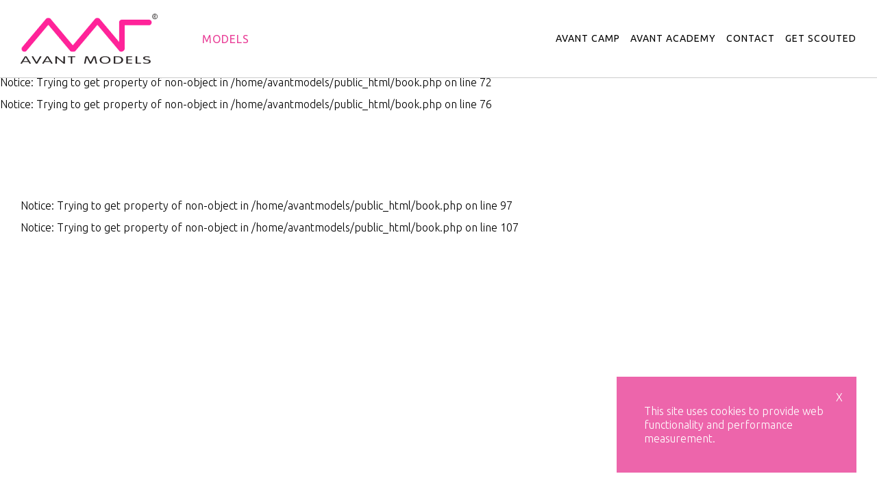

--- FILE ---
content_type: text/html; charset=UTF-8
request_url: https://www.avantmodels.agency/mainboard/76-liza-plotnikova/
body_size: 6418
content:
<!DOCTYPE html>
<html xmlns="http://www.w3.org/1999/xhtml" lang="en-US">
<head>
    <!--[if IE]>
    <meta http-equiv="X-UA-Compatible" content="IE=edge,chrome=1"><![endif]-->
    <meta name="viewport" content="width=device-width,initial-scale=1"/>
    <meta http-equiv="Content-Type" content="text/html; charset=utf-8"/>
    <meta name="language" content="en-US"/>
    <meta name="google" content="notranslate"/>
    <meta name="google-site-verification" content="isVNmfFRqoBeJFUj4dFGwUcp0hArbVD2Gfy-IBprXzo"/>
        <link href="https://www.avantmodels.agency/js/font-awesome-pro/css/fontawesome-all.min.css"
          rel="stylesheet" type="text/css"/>
    <link href="https://www.avantmodels.agency/js/slick/slick.css" rel="stylesheet" type="text/css"/>
    <link href="https://www.avantmodels.agency/js/slick/slick-theme.css" rel="stylesheet"
          type="text/css"/>
    <link href="https://www.avantmodels.agency/css/hamburgers.min.css" rel="stylesheet" type="text/css">
    <link href="https://www.avantmodels.agency/css/mediaslide.css?ver=1.2" rel="stylesheet" type="text/css"/>
    <link href="https://www.avantmodels.agency/css/responsive.css?ver=1.2" rel="stylesheet" type="text/css"/>
    <link href="https://www.avantmodels.agency/css/cookie-validator.css" rel="stylesheet"
          type="text/css"/>
    <link href="https://fonts.googleapis.com/css?family=Ubuntu:300,300i,400,400i,500,500i,700,700i&display=swap"
          rel="stylesheet">
    <link rel="apple-touch-icon" sizes="57x57" href="/favicon/apple-icon-57x57.png"/>
    <link rel="apple-touch-icon" sizes="60x60" href="/favicon/apple-icon-60x60.png"/>
    <link rel="apple-touch-icon" sizes="72x72" href="/favicon/apple-icon-72x72.png"/>
    <link rel="apple-touch-icon" sizes="76x76" href="/favicon/apple-icon-76x76.png"/>
    <link rel="apple-touch-icon" sizes="114x114" href="/favicon/apple-icon-114x114.png">
    <link rel="apple-touch-icon" sizes="120x120" href="/favicon/apple-icon-120x120.png">
    <link rel="apple-touch-icon" sizes="144x144" href="/favicon/apple-icon-144x144.png">
    <link rel="apple-touch-icon" sizes="152x152" href="/favicon/apple-icon-152x152.png">
    <link rel="apple-touch-icon" sizes="180x180" href="/favicon/apple-icon-180x180.png">
    <link rel="icon" type="image/png" sizes="192x192" href="/favicon/android-icon-192x192.png">
    <link rel="icon" type="image/png" sizes="32x32" href="/favicon/favicon-32x32.png">
    <link rel="icon" type="image/png" sizes="96x96" href="/favicon/favicon-96x96.png">
    <link rel="icon" type="image/png" sizes="16x16" href="/favicon/favicon-16x16.png">
    <link rel="manifest" href="/manifest.json">
    <meta name="msapplication-TileColor" content="#ffffff">
    <meta name="msapplication-TileImage" content="/favicon/ms-icon-144x144.png">
    <meta name="theme-color" content="#ffffff">
    <!-- Yandex.Metrika counter https://--> <script type="text/javascript" > (function(m,e,t,r,i,k,a){m[i]=m[i]||function(){(m[i].a=m[i].a||[]).push(arguments)}; m[i].l=1*new Date();k=e.createElement(t),a=e.getElementsByTagName(t)[0],k.async=1,k.src=r,a.parentNode.insertBefore(k,a)}) (window, document, "script", "https://mc.yandex.ru/metrika/tag.js", "ym"); ym(88564600, "init", { clickmap:true, trackLinks:true, accurateTrackBounce:true }); </script> <noscript><div><img src="https://mc.yandex.ru/watch/88564600" style="position:absolute; left:-9999px;" alt="" /></div></noscript> <!-- /Yandex.Metrika counter -->
    <script src="https://www.avantmodels.agency/js/jquery/jquery-1.11.0.min.js"></script>
    <script src="https://maps.googleapis.com/maps/api/js?key=AIzaSyAiDOg2W5hDg-Zi_S0-0juQVShqsQdhsfI&libraries=places"></script>
    <script src="https://www.avantmodels.agency/js/loadjs/loadjs.min.js"></script>
    <script src="https://www.avantmodels.agency/js/cookie-validator/cookie-validator.js"></script>
    <script src="https://www.google.com/recaptcha/api.js?render=6LezWbEUAAAAALo-BoFG-pB5hBemicLNcaxMoc0q"></script>
    <script>
        loadjs([
            "https://www.avantmodels.agency/js/lazyload/jquery.lazyload.min.js",
            "https://www.avantmodels.agency/js/lazyload/lazysizes.min.js",
            "https://www.avantmodels.agency/js/smartresize/smartresize.js",
            "https://www.avantmodels.agency/js/upload/jquery.form.min.js",
            "https://www.avantmodels.agency/js/infinitescroll/jquery.infinitescroll.min.js",
            "https://www.avantmodels.agency/js/masonry/masonry.pkgd.min.js",
            "https://www.avantmodels.agency/js/slick/slick.js"
        ], 'mainScripts');
    </script>
    <br />
<b>Notice</b>:  Undefined offset: 0 in <b>/home/avantmodels/public_html/api/mediaslide.php</b> on line <b>69</b><br />
<br />
<b>Notice</b>:  Trying to get property of non-object in <b>/home/avantmodels/public_html/book.php</b> on line <b>16</b><br />
<br />
<b>Notice</b>:  Trying to get property of non-object in <b>/home/avantmodels/public_html/book.php</b> on line <b>16</b><br />
<br />
<b>Notice</b>:  Trying to get property of non-object in <b>/home/avantmodels/public_html/book.php</b> on line <b>72</b><br />
<br />
<b>Notice</b>:  Trying to get property of non-object in <b>/home/avantmodels/public_html/book.php</b> on line <b>76</b><br />
    <title> | Avant Models</title>
<meta name="robots" content="index, follow, all" />
<meta name="AUTHOR" content="mediaslide.com" />
<meta name="copyright" content="mediaslide.com" />

<!-- for Google -->
<meta name="description" content="" />
<meta name="keywords" content="model agency, barcelona, spain, become a model, modeling school moscow, model agency casting, modeling school avant,
mother agency, model agents, professional model, modeling in eastern europe, scouting models in barcelona" />

<!-- for Facebook -->          
<meta property="og:title" content=" | Avant Models" />
<meta property="og:type" content="article" />
<meta property="og:image" content="" />
<meta property="og:url" content="http://www.avantmodels.agency/mainboard/76-liza-plotnikova/" />
<meta property="og:description" content="" />

<!-- for Twitter -->          
<meta name="twitter:card" content="summary" />
<meta name="twitter:title" content=" | Avant Models" />
<meta name="twitter:description" content="" />
<meta name="twitter:image" content="" />
</head>
<body><div class="menuMobileOpened">
    <div class="menuOpenedLogo">
        <a onclick="loadNavigation(this); return false;" href="https://www.avantmodels.agency/"><img src="https://www.avantmodels.agency/images/logo.png" alt="Avant Models" title="Avant Models" /></a>
    </div>
    <ul class="menuMobileList">
        <li class="menuSelected"><a onclick="loadNavigation(this); return false;" href="https://www.avantmodels.agency/image/">models</a></li>
        <li class=""><a href="https://avantcamp2025.tilda.ws/" target="_blank">avant camp</a></li>
        <li class=""><a href="https://avantschool.ru/" target="_blank">avant academy</a></li>
        <li class=""><a onclick="loadNavigation(this); return false;" href="https://www.avantmodels.agency/contact/">contact</a></li>
        <li class=""><a onclick="loadNavigation(this); return false;" href="https://www.avantmodels.agency/become-a-model/">get scouted</a></li>
    </ul>

</div>
<div class="menuBurger">
    <button onclick="toggleMobileMenu();" class="hamburger hamburger--3dy" type="button">
          <span class="hamburger-box">
            <span class="hamburger-inner"></span>
          </span>
    </button>
</div>
<div class="menu">
    <div class="menuDesktop">
        <div class="menuLogo">
            <h1 class="">
                <a onclick="loadNavigation(this); return false;" href="https://www.avantmodels.agency/"><img src="https://www.avantmodels.agency/images/logo.png" alt="Avant Models" title="Avant Models" /></a>
            </h1>
        </div>
        <div class="menuList">
        <ul id="modelMenu">
            <li style="font-size:16px;" class="menuSelected"><a onclick="loadNavigation(this); return false;" href="https://www.avantmodels.agency/image/">models</a></li>
        </ul>
        <ul>
            <li class=""><a href="https://avantcamp2025.tilda.ws/" target="_blank">avant camp</a></li>
            <li class=""><a href="https://avantschool.ru/" target="_blank">avant academy</a></li>
            <li class=""><a onclick="loadNavigation(this); return false;" href="https://www.avantmodels.agency/contact/">contact</a></li>
            <li class=""><a onclick="loadNavigation(this); return false;" href="https://www.avantmodels.agency/become-a-model/">get scouted</a></li>
        </ul>
        </div>
        <div class="listModelMenu hideListMenu">
            <div class="listModelBoard">
                <ul class="listMenuNav">
                    <li class=""><a href="https://www.avantmodels.agency/image/" onclick="loadNavigation(this); return false;">image</a></li>
                    <li class=""><a href="https://www.avantmodels.agency/development/" onclick="loadNavigation(this); return false;">development</a></li>
                    <li class="listSelected"><a href="https://www.avantmodels.agency/mainboard/" onclick="loadNavigation(this); return false;">main board</a></li>
                    <li class=""><a href="https://www.avantmodels.agency/boys/" onclick="loadNavigation(this); return false;">boys</a></li>
                </ul>
            </div>

            <div class="letterList letterScroll listModelLetter">
                                <div class="letterIndex letterUnavailable"><a href="#" class="letter" id="letter-a" onclick="; return false;">A</a><span></span></div>                <div class="letterIndex letterUnavailable"><a href="#" class="letter" id="letter-b" onclick="; return false;">B</a><span></span></div>                <div class="letterIndex letterUnavailable"><a href="#" class="letter" id="letter-c" onclick="; return false;">C</a><span></span></div>                <div class="letterIndex letterUnavailable"><a href="#" class="letter" id="letter-d" onclick="; return false;">D</a><span></span></div>                <div class="letterIndex letterUnavailable"><a href="#" class="letter" id="letter-e" onclick="; return false;">E</a><span></span></div>                <div class="letterIndex letterUnavailable"><a href="#" class="letter" id="letter-f" onclick="; return false;">F</a><span></span></div>                <div class="letterIndex letterUnavailable"><a href="#" class="letter" id="letter-g" onclick="; return false;">G</a><span></span></div>                <div class="letterIndex letterUnavailable"><a href="#" class="letter" id="letter-h" onclick="; return false;">H</a><span></span></div>                <div class="letterIndex letterUnavailable"><a href="#" class="letter" id="letter-i" onclick="; return false;">I</a><span></span></div>                <div class="letterIndex letterUnavailable"><a href="#" class="letter" id="letter-j" onclick="; return false;">J</a><span></span></div>                <div class="letterIndex letterUnavailable"><a href="#" class="letter" id="letter-k" onclick="; return false;">K</a><span></span></div>                <div class="letterIndex letterUnavailable"><a href="#" class="letter" id="letter-l" onclick="; return false;">L</a><span></span></div>                <div class="letterIndex letterUnavailable"><a href="#" class="letter" id="letter-m" onclick="; return false;">M</a><span></span></div>                <div class="letterIndex letterUnavailable"><a href="#" class="letter" id="letter-n" onclick="; return false;">N</a><span></span></div>                <div class="letterIndex letterUnavailable"><a href="#" class="letter" id="letter-o" onclick="; return false;">O</a><span></span></div>                <div class="letterIndex letterUnavailable"><a href="#" class="letter" id="letter-p" onclick="; return false;">P</a><span></span></div>                <div class="letterIndex letterUnavailable"><a href="#" class="letter" id="letter-q" onclick="; return false;">Q</a><span></span></div>                <div class="letterIndex letterUnavailable"><a href="#" class="letter" id="letter-r" onclick="; return false;">R</a><span></span></div>                <div class="letterIndex letterUnavailable"><a href="#" class="letter" id="letter-s" onclick="; return false;">S</a><span></span></div>                <div class="letterIndex letterUnavailable"><a href="#" class="letter" id="letter-t" onclick="; return false;">T</a><span></span></div>                <div class="letterIndex letterUnavailable"><a href="#" class="letter" id="letter-u" onclick="; return false;">U</a><span></span></div>                <div class="letterIndex letterUnavailable"><a href="#" class="letter" id="letter-v" onclick="; return false;">V</a><span></span></div>                <div class="letterIndex letterUnavailable"><a href="#" class="letter" id="letter-w" onclick="; return false;">W</a><span></span></div>                <div class="letterIndex letterUnavailable"><a href="#" class="letter" id="letter-x" onclick="; return false;">X</a><span></span></div>                <div class="letterIndex letterUnavailable"><a href="#" class="letter" id="letter-y" onclick="; return false;">Y</a><span></span></div>                <div class="letterIndex letterUnavailable"><a href="#" class="letter" id="letter-z" onclick="; return false;">Z</a><span></span></div>            </div>
            <div class="listModelSearch">
                <i class="far fa-search" id="menuSearchIcon"></i>
                <input type="text" name="" id="searchInput" placeholder="SEARCH"/>
            </div>
            <div class="clear"></div>
        </div>
    </div>
</div>

<script>
    loadjs.ready('mainScripts', function(){


        openMobileMenu = function(){
            $('.hamburger').addClass("is-active");
            $(".menuMobileOpened").fadeIn();
            $('#navigation').css('filter', 'blur(6px)');
            $('.menu').css('filter', 'blur(6px)');
            $('#footer').css('filter', 'blur(6px)');
            $('html, body').css("overflow", "hidden");
//            $('.listModelMenu').slideUp();
        };

        closeMobileMenu = function(){
            $('.hamburger').removeClass("is-active");
            $(".menuMobileOpened").fadeOut();
            $('#navigation').css('filter','none');
            $('.menu').css('filter','none');
            $('#footer').css('filter','none');
            $('html, body').css("overflow", "auto");

        };


        toggleMobileMenu = function(){
            if($('.hamburger').hasClass("is-active")) {
                closeMobileMenu();
            }
            else {
                openMobileMenu();
            }

        };


    });
</script>

<div id="navigation" class="fade-delay-1">
    <br />
<b>Notice</b>:  Trying to get property of non-object in <b>/home/avantmodels/public_html/book.php</b> on line <b>97</b><br />
<br />
<b>Notice</b>:  Trying to get property of non-object in <b>/home/avantmodels/public_html/book.php</b> on line <b>107</b><br />
    <div class="bookContainer">
        <div class="bookIntro">
            <div class="bookInfos">
                <div class="backToCategory"><i class="fal fa-chevron-left"></i><a onclick="loadNavigation(this); return false;" href="https://www.avantmodels.agency/mainboard/">back</a></div>
                <div class="bookProfileFullName">
                    <h1><span></span></h1>                </div>
                <div class="bookProfileNav">
                    <div>
                        <ul>
                            <li onclick="openOverview();">overview</li>
                                                    </ul>
                    </div>
                    <div>
                        <ul>
                                                    </ul>
                    </div>
                </div>
                <div class="bookProfileMeasurements">
                    <ul>
                                            </ul>
                </div>
            </div>
            <div class="bookIntroFirstPicture">
                            </div>
        </div>

        <div class="bookElements">
                    </div>
    </div>



    <div class="bookOverview" style="display: none">
        <div class="closeOverview" onclick="closeOverview();"><i class="fal fa-times"></i></div>
        <div class="bookOverviewElements">
            <div class="bookOverviewElementsContainer">
                            </div>
        </div>
    </div>
        <!--    <div class="homeNewsBackTop">-->
    <!--        <i class="fal fa-chevron-circle-up backtop fa-2x"></i>-->
    <!--    </div>-->
</div>

<div id="footer">
    <div class="footerContent">

        <ul class="footerListInfo">
            <li class="footerListTitle">&copy; avant models 2026</li>
            <li>Diagonal 444, ground floor, 08037</li>
            <li>Barcelona, Spain</li>
            <li>2006-2026</li>
        </ul>
        <ul class="footerListSocial">
                        <li class="footerSocial"><a href="https://vk.com/avantmodelsblog/" target="_blank"><i class="fab fa-2x fa-vk"></i></a></li>
                        <li class="footerSocial"><a href="https://twitter.com/AVANTmodelsBlog" target="_blank"><i class="fab fa-2x fa-twitter-square"></i></a></li>
            <li class="footerSocial"><a href="https://www.youtube.com/channel/UCoo6yEjBQE0P0Ryw7dshVmg" target="_blank"><i class="fab fa-2x fa-youtube"></i></a></li>
            <li><a href="https://www.mediaslide.com" target="_blank" title="mediaslide model agency software">mediaslide model agency software</a></li>
        </ul>
    </div>
</div><script>
    loadjs.ready('mainScripts', function(){

        document.title = ' | Avant Models';

        $('.firstBookLazy').lazyload({
            effect: 'fadeIn',
            threshold : 500,
            effectspeed: 1000,
            load: function() {
                if($(window).width() > 750) {
                    setTimeout(function(){
                        $('.bookInfos')
                            //.height($('.bookIntroFirstPicture').height())
                            .css('opacity', '1')
                        ;
                    }, (200));
                }
                else {
                    setTimeout(function(){
                        $('.bookInfos').css('opacity', '1');
                    }, (200));
                }

                setTimeout(function(){
                    $('.bookIntroFirstPicture').css('opacity', '1');
                }, (400));
            }
        });

        resizeBook = function() {
            max_height = $(window).height() - $('.menu').height();

            if($(window).width() > 750) {
                $('.bookPortrait').css("max-height", max_height+"px");
                $('.bookLandscape').css("max-height", max_height+"px");
                $('.bookIntroFirstPicture img').css("max-height", max_height+"px");
            }
        };

        resizeBook();

        resizeInfos = function(){

            if($(window).width() > 750) {
                //$('.bookInfos').height($('.bookIntroFirstPicture').height());
            }
        };

        $(window).resize(function(){
            resizeInfos();
            resizeBook();
        });

        resizeOverlay = function(){
            $('.bookOverviewElement').height($('.bookOverviewElement').width() * 1.3);
        };

        $(window).resize(function(){
            resizeOverlay();
        });

        resizeOverlay();


        $('.bookLazy').lazyload({
            effect: 'fadeIn',
            threshold : 500,
        });

        openOverview = function(){
            $('.bookOverview').fadeIn();
            $(window).trigger('resize');
        };

        closeOverview = function(){
            $('.bookOverview').fadeOut();
        };


        scrollToPicture = function(index){
            $('.bookOverview').fadeOut();

            var padding = 0;

            if($(window).width() > 750) {
                padding = 140;
            }
            else {
                padding = 83;
            }

            $('html, body').animate({
                scrollTop: $('#picture_'+index).offset().top - padding
            }, 400);

        };

        $(document).keyup(function (e) {

            if(e.keyCode == 27) {
                closeOverview();
            }

        });

        document.title = ' | Avant Models';


    });
</script>    <script>
        loadjs.ready('mainScripts', function() {

            // MENU

            setTimeout(function () {
                $(".menuList").css("opacity", "1");
                $("#footer").css("opacity", "1");
            }, 200);

            resizeMenu = function(gender) {
                $(".menuList li").each(function (index) {
                    $(this).height($(this).height());
                });
            };
            resizeMenu();


            $('.homeNewsContainer').css("opacity", "1");
            var index = 0;
            var animateMenuItems = setInterval(function() {
                $(".menuList li").eq(index).css('opacity', '1');
                if(index == 4) {
                    clearInterval(animateMenuItems);
                }
                index++;
            }, 100);

            updateLetterList = function(category) {
                $('.letterList').css('opacity', '0');

                $.ajax({
                    type: 'GET',
                    data:{
                        category: category
                    },
                    url: 'https://www.avantmodels.agency/ajax/update_letter_list.php',
                    success: function (data) {
                        $('.letterList').html(data).css('opacity', '1');
                    },
                    error: function (data) { // if error occured
                        console.log('Error is occuring...');
                        throw new Error("my error message");
                    },
                    dataType: 'html'
                });
            };


            url = document.location.href;
            route = url.split(/^(([^:\/?#]+):)?(\/\/([^\/?#]*))?([^?#]*)(\?([^#]*))?(#(.*))?/);
            regEx_1 = route[5].split("/")[1];
            regEx_2 = route[5].split("/")[2];

            menuSelected = function(reg1, reg2) {

                $('.menuDesktop .menuList li').removeClass('menuSelected');
                $('.menuMobileList li').removeClass('menuSelected');

                $('.listMenuNav li').removeClass('listSelected');
                if(reg1 === "mainboard" || reg1 === "image" || reg1 === "development" || reg1 === "boys") {

                    if(reg1 === "image") {
                        $('.listMenuNav li:nth-child(1)').addClass('listSelected');
                    }
                    if(reg1 === "development") {
                        $('.listMenuNav li:nth-child(2)').addClass('listSelected');
                    }
                    if(reg1 === "mainboard") {
                        $('.listMenuNav li:nth-child(3)').addClass('listSelected');
                    }
                    if(reg1 === "boys") {
                        $('.listMenuNav li:nth-child(4)').addClass('listSelected');
                    }
                    $('.menuDesktop .menuList #modelMenu li:nth-child(1)').addClass('menuSelected');
                    $('.menuMobileList li:nth-child(1)').addClass('menuSelected');
                }
                if(reg1 === "contact") {
                    $('.menuDesktop .menuList li:nth-child(3)').addClass('menuSelected');
                    $('.menuMobileList li:nth-child(4)').addClass('menuSelected');
                }
                if(reg1 === "become") {
                    $('.menuDesktop .menuList li:nth-child(4)').addClass('menuSelected');
                    $('.menuMobileList li:nth-child(5)').addClass('menuSelected');
                }
                if(reg1 === "") {
                }
 
                if((reg1 === "mainboard" || reg1 === "image" || reg1 === "development" || reg1 === "boys") && reg2 == '') {

                    currentCategory = reg1;
                    updateLetterList(currentCategory);
                    $('.listModelMenu').slideDown();
                } else {
                    $('.listModelMenu').slideUp();
                    $('.letterList').css('opacity', '0');
                }
            };

            $('.letterList').css('opacity', '1');

            var arrow = $('.backtop');

            backTop = function(){
                $(window).scroll(
                    function(){
                        var scroll = $(window).scrollTop();
                        if (scroll > 1500){
                            arrow.css('opacity', "1");
                        }
                        else{
                            arrow.css('opacity', '0');
                        }
                    }
                );
                arrow.click(
                    function(){
                        $("html, body").animate({scrollTop: 0}, 'slow');
                        return false;
                    }
                )
            };
            backTop();

            backTopResize = function(){
                if ($(window).width() <= 1024){
                    arrow.hide();
                }
                else
                    arrow.show(500);
            };
            //homeNews


            resizeNavigation = function() {

                menu_height = $('.menu').height();
                footer_height = $('#footer').height();
                height = $(window).height() - footer_height - 2;

                $('#navigation').css('min-height', height + 'px');
            };
            resizeNavigation();

            $(window).resize(function(){
                resizeNavigation();
            });

            var isMobile = $(window).width() <= 750;

            var modelsList = [];


            window.onpopstate = function() {

                url = document.location.href;
                route = url.split(/^(([^:\/?#]+):)?(\/\/([^\/?#]*))?([^?#]*)(\?([^#]*))?(#(.*))?/);
                regEx_1 = route[5].split("/")[1];
                regEx_2 = route[5].split("/")[2];


                $('#navigation').css('opacity', '0');
                menuSelected(regEx_1, regEx_2);
                closeMobileMenu();

                t0 = performance.now();
                // setTimeout(function() {
                $.ajax({
                    type: 'GET',
                    url: url,
                    success: function (data) {
                        $('body').css('overflow', 'auto');
                        $('html').animate({scrollTop:0},'fast');
                        t1 = performance.now();
                        history.pushState(null, null, url);
                        latence = (t1 - t0);

                        var latence_final = 0;
                        if(latence > 500)
                            latence_final = 0;
                        else
                            latence_final = 500 - latence;

                        setTimeout(function(){
                            $('#navigation').html(data).css('opacity', 1);
                            $('.menu').css('opacity', 1);
                            $(window).trigger('resize');
                        }, latence_final);
                    },
                    error: function (data) { // if error occured
                        console.log('Error is occuring...');
                    },
                    dataType: 'html'
                });
                // }, 500);
            };

            loadNavigation = function(event) {
                var t0 = 0;
                var t1 = 0;
                var latence = 0;
                url = $(event).attr('href');
                route = url.split(/^(([^:\/?#]+):)?(\/\/([^\/?#]*))?([^?#]*)(\?([^#]*))?(#(.*))?/);
                regEx_1 = route[5].split("/")[1];
                regEx_2 = route[5].split("/")[2];

                $('#navigation').css('opacity', 0);
                menuSelected(regEx_1, regEx_2);
                closeMobileMenu();
                t0 = performance.now();
                $.ajax({
                    type: 'GET',
                    url: url,
                    success: function (data) {
                        $("#searchInput").val('');
                        $(".hamburger").removeClass("is-active");
                        $(".menuOpened").fadeOut();
                        t1 = performance.now();
                        history.pushState(null, null, url);
                        latence = (t1 - t0);

                        var latence_final = 0;
                        if(latence > 500)
                            latence_final = 0;
                        else
                            latence_final = 500 - latence;
                        setTimeout(function(){
                            $('#navigation').html(data).css('opacity', 1);
                            $('.menu').css('opacity', 1);
                            $(window).trigger('resize');
                        }, latence_final);

                        $('html, body').animate({
                            scrollTop: 0
                        }, "300");

                    },
                    error: function (data) { // if error occured
                        console.log('Error is occuring...');
                        throw new Error("my error message");
                    },
                    dataType: 'html'
                });
            };

            hideSearch = function() {
                $('#mobile-search-close').hide();
                $('#mobile-search-open').show();
            };


            $("#nav > li > a").on("click", function(e){
                if($(this).parent().has('ul').length){
                    e.preventDefault();
                }
                if(!$(this).hasClass("open")) {
                    // hide any open menus and remove all other classes
                    $("#nav li ul").slideUp(350);
                    $("#nav li a").removeClass("open");
                    // open our new menu and add the open class
                    $(this).next("ul").slideDown(350);
                    $(this).addClass("open");
                }
                else if($(this).hasClass("open")) {
                    $(this).removeClass("open");
                    $(this).next("ul").slideUp(350);
                }
                else{
                }
            });



            /* COOKIE VALIDATOR */
            var cookie = new CookieValidator({
                position: "bottom",
                url_more: "https://www.google.com",
                text: "This site uses cookies to provide web functionality and performance measurement."
            });
            cookie.startCookie();

        });
    </script>
    </body>
</html>

--- FILE ---
content_type: text/css
request_url: https://www.avantmodels.agency/css/mediaslide.css?ver=1.2
body_size: 5854
content:
/* RESET CSS */

html, body, div, span, applet, object, iframe,
h1, h2, h3, h4, h5, h6, p, blockquote, pre,
a, abbr, acronym, address, big, cite, code,
del, dfn, em, img, ins, kbd, q, s, samp,
small, strike, strong, sub, sup, tt, var,
b, u, i, center,
dl, dt, dd, ol, ul, li,
fieldset, form, label, legend,
table, caption, tbody, tfoot, thead, tr, th, td,
article, aside, canvas, details, embed,
figure, figcaption, footer, header, hgroup,
menu, nav, output, ruby, section, summary,
time, mark, audio, video {
    margin: 0;
    padding: 0;
    border: 0;
    font-size: 100%;
    font: inherit;
    vertical-align: baseline;
}
/* HTML5 display-role reset for older browsers */
article, aside, details, figcaption, figure,
footer, header, hgroup, menu, nav, section {
    display: block;
}
body {
    line-height: 1;
}
ol, ul {
    list-style: none;
}
blockquote, q {
    quotes: none;
}
blockquote:before, blockquote:after,
q:before, q:after {
    content: '';
    content: none;
}
table {
    border-collapse: collapse;
    border-spacing: 0;
}

/* BASE */

@-moz-keyframes fadein { /* Firefox */
    from {
        opacity:0;
    }
    to {
        opacity:1;
    }
}

@-webkit-keyframes fadein { /* Safari and Chrome */
    from {
        opacity:0;
    }
    to {
        opacity:1;
    }
}

@-o-keyframes fadein { /* Opera */
    from {
        opacity:0;
    }
    to {
        opacity: 1;
    }
}

@keyframes fadein {
    from {
        opacity:0;
    }
    to {
        opacity:1;
    }
}

.fade-delay-1 {
    opacity: 1;
    -moz-animation: fadein 500ms linear; /* Firefox */
    -webkit-animation: fadein 500ms linear; /* Safari and Chrome */
    -o-animation: fadein 500ms linear;/* Opera */
    animation: fadein 500ms linear;
}

body {
    font-family: Ubuntu, sans-serif;
    font-weight:300;
    margin: 0;
}

img {
    border: 0;
}

ul {
    padding-left: 0;
    list-style-type: none;
    margin: 0;
}

a {
    text-decoration: none;
    color: inherit;
}

a:active, a:focus {
    color: inherit;
    outline: none;
}

input, select {
    font-family: inherit;
    font-size: inherit;
    padding: 0;
    width: 100%;
    outline: none;
}

::-webkit-input-placeholder { /* Chrome/Opera/Safari */
    color: inherit;
}
::-moz-placeholder { /* Firefox 19+ */
    color: inherit;
}
:-ms-input-placeholder { /* IE 10+ */
    color: inherit;
}
:-moz-placeholder { /* Firefox 18- */
    color: inherit;
}

#navigation {
    max-width: 1500px;
    margin: 0 auto;
    -webkit-transition: all .5s;
    -moz-transition: all .5s;
    -ms-transition: all .5s;
    -o-transition: all .5s;
    transition: opacity .5s;
    padding: 116px 30px 0 30px;
    box-sizing: border-box;
    overflow: hidden;
}

.hidden-opacity {
    /*visibility: hidden;*/
    /*pointer-events: none;*/
    /*opacity: 0;*/
}

.clear {
    clear: both;
}

.left {
    float: left;
}

.right {
    float: right;
}

/* SLICK */

.slick-slider {
    margin-bottom: 0;
}

.slick-prev, .slick-next {
    top: 48%;
    top: -webkit-calc(50% - 15px);
    top: -moz-calc(50% - 15px);
    top: calc(50% - 15px);
}

.slick-prev, .slick-prev:hover, .slick-prev:focus{
    background: url("data:image/svg+xml;charset=utf-8,%3Csvg%20xmlns%3D'http%3A%2F%2Fwww.w3.org%2F2000%2Fsvg'%20viewBox%3D'0%200%2027%2044'%3E%3Cpath%20d%3D'M0%2C22L22%2C0l2.1%2C2.1L4.2%2C22l19.9%2C19.9L22%2C44L0%2C22L0%2C22L0%2C22z'%20fill%3D'%23333333'%2F%3E%3C%2Fsvg%3E") 0;
    width: 27px;
    height: 44px;
    -ms-filter:"progid:DXImageTransform.Microsoft.Alpha(Opacity=100)";
    filter: alpha(opacity=100);
    -moz-opacity:1;
    -khtml-opacity: 1;
    opacity: 1;
    left: -50px;
    z-index: 999;
}

.slick-prev:before {
    content: ""
}

.slick-next, .slick-next:hover, .slick-next:focus{
    background: url("data:image/svg+xml;charset=utf-8,%3Csvg%20xmlns%3D'http%3A%2F%2Fwww.w3.org%2F2000%2Fsvg'%20viewBox%3D'0%200%2027%2044'%3E%3Cpath%20d%3D'M27%2C22L27%2C22L5%2C44l-2.1-2.1L22.8%2C22L2.9%2C2.1L5%2C0L27%2C22L27%2C22z'%20fill%3D'%23333333'%2F%3E%3C%2Fsvg%3E") 0;
    width: 27px;
    height: 44px;
    -ms-filter:"progid:DXImageTransform.Microsoft.Alpha(Opacity=100)";
    filter: alpha(opacity=100);
    -moz-opacity:1;
    -khtml-opacity: 1;
    opacity: 1;
    right: -50px;
    z-index: 999;
}

.slick-next:before {
    content: ""
}



/* MENU */

.menu {
    /* Correction pour le bug d'overlap lors d'un scroll rapide et que le menu est en position fixed */
    /*overflow-x: hidden;*/
    /*overflow-y:auto;*/
    /*-webkit-transform: translate3d(0,0,0);*/
    /*-webkit-overflow-scrolling: touch;*/
}

.menuSelected {
    /*font-weight: bold;*/
}


/* MENU MOBILE */

.menuMobile {
    display: none;
}

#mobile-logo {
    width: 163px;
    margin: 0 auto;
}

#mobile-menu {
    position: fixed;
    top: 0;
    left: 0;
    right: 0;
    background-color: #f2f2f2;
    z-index: 1;
    text-align: center;

    /* Correction pour le bug d'overlap lors d'un scroll rapide et que le menu est en position fixed */
    /*overflow-x: hidden;*/
    /*overflow-y:auto;*/
    /*-webkit-transform: translate3d(0,0,0);*/
    /*-webkit-overflow-scrolling: touch;*/
}

#mobile-menu-content{
    display: none;
    position: fixed;
    top: 76px;
    bottom: 0;
    left: 0;
    width: 100%;
    z-index: 10000;
    overflow: auto;
    background-color: white;
}
#mobile-search {
    position: absolute;
    top: 2px; right: 15px;
}
#mobile-search-close {
    display: none;
}

#nav {
    margin-top: 20px;
}

#nav > li > a {
    display: block;
    padding: 10px 18px;
}

#nav li ul {
    display: none;
    padding: 0 17px;
}

#nav li ul li {
    padding: 5px;
}


/* SEARCH */

#searchBar {
    display: none;
    margin-top: 74px;
}

#searchBar .searchBarInput {
    max-width: 300px;
    margin: 0 auto 30px;
    position: relative;
}

#searchBar .searchBarInput::placeholder, #searchBar .searchBarInput::-webkit-input-placeholder, #searchBar .searchBarInput::-moz-placeholder, #searchBar .searchBarInput:-ms-input-placeholder, #searchBar .searchBarInput::-moz-placeholder {
    color: #7e7e7e;
}

.searchModels{
    width: 100%;
    border-top: 0;
    border-left: 0;
    border-right: 0;
    text-align: center;
    line-height: 32px;
    outline: none;
}

/* FOOTER */

#footer {
    text-align: center;
    font-size: 12px;
    font-weight: 100;
    opacity: 0;
    transition: opacity 0.5s;
}

/* css mogo */

.menu{
    position: fixed;
    top: 0;
    left: 0;
    right: 0;
    z-index: 10;
    background: white;
    border-bottom: 1px solid #ccc;
}

.menu hr{
    margin-top: 30px;
    margin-bottom: 0;
    border-bottom: 0;
}

.menuDesktop{
    max-width: 1500px;
    margin: 0 auto;
    padding: 20px 30px;
    box-sizing: border-box;
    font-size: 0;
    display: flex;
    align-items: center;
    flex-wrap: wrap;
}
.menuLogo{
    display: inline-block;
    width: 250px;
    vertical-align: middle;
}
.menuLogo img{
    width: 200px;
}

.menuOpenedLogo {
    position: absolute;
    top:15px;
    left:15px;
}
.menuOpenedLogo img {
    width: 100px;
}

.menuList{
    display: flex;
    justify-content: space-between;
    width: calc(100% - 250px);
    vertical-align: middle;
    text-align: right;
    transition: opacity 0.5s;
}

.menuMobileList {
    font-size: 21px;
    letter-spacing: 2px;
    text-align: center;
    text-transform: uppercase;
    transition: color 0.3s, opacity 0.8s;
    position: absolute;
    left: 0;
    right: 0;
    top:50%;
    transform: translateY(-50%);
    font-weight: 400;
}

.menuMobileList li {
    padding: 20px;
}

.menuList li{
    font-weight: 400;
    margin-left: 15px;
    padding: 5px 0;
    display: inline-block;
    font-size: 14px;
    letter-spacing: 1px;
    box-sizing: border-box;
    text-transform: uppercase;
    cursor: pointer;
    transition: color 0.3s, opacity 0.8s;
    opacity: 0;
}

.menuList li:hover{
    color: #E93F97;
}

.menuSelected {
    color: #E93F97;
}
.listSelected{
    color: #E93F97;
}

/*.menuFloatLeft{*/
/*    float: left;*/
/*}*/
/*.menuFloatRight{*/
/*    float: right;*/
/*}*/
/*.menuClear{*/
/*    clear: both;*/
/*}*/

/*homepage*/

.homeNewsContainer{
    opacity: 0;
    transition: opacity 0.3s;
    padding: 30px 0 100px 0;
    margin: 0 -15px;
}

.newsHomeLandscape {
    width: 66.6666% !important;
}

.homeNewsElement{
    width: 33.33333%;
    box-sizing: border-box;
    padding: 0 15px 30px 15px;

}

.homeNewsElementEffect {
    transform: translateY(50%);
    transition: transform 0.7s ease, opacity 0.3s;
    opacity: 0;
}

.homeNewsPictureContainer {
    position: relative;
    overflow: hidden;
}

.homeNewsOverlayBackground {
    top:0;
    bottom:0;
    left:0;
    right: 0;
    position: absolute;
}

.homeNewsOverlay {
    background-color:  rgba(0,0,0, 0.5);
    font-size: 16px;
    top:0;
    bottom:0;
    left:0;
    right: 0;
    position: absolute;
    text-align: center;
    opacity: 0;
    transition: opacity 0.3s;
}

.homeNewsPictureContainer:hover .homeNewsOverlay {
    opacity: 1;
}

.homeNewsPictureContainer:hover .homeNewsPicture {
    transform: scale(1.1);
}

.homeNewsOverlayInfos {
    position: absolute;
    left:0;
    right:0;
    top:50%;
    transform: translateY(-50%);
    padding: 30px;
}

.homeNewsOverlayTitle {
    letter-spacing: 1px;
    font-size: 14px;
    line-height: 18px;
    color: #FFF;
}

.homeNewsOverlayModel {
    text-transform: uppercase;
    color: #E93F97;
    font-size: 21px;
    letter-spacing: 1px;
    padding-bottom: 5px;
    font-weight: 500;
}

.homeNewsPicture{
    width: 100%;
    transition: transform 0.3s;
}

.homeNewsModel {
    text-transform: uppercase;
    color: #E93F97;
    font-size: 21px;
    letter-spacing: 1px;
    padding-bottom: 5px;
    font-weight: 500;
}
.homeNewsElementInfos{
    padding-top: 10px;
}

.homeNewsModel p{
    width: max-content;
    text-align: left;
}

.homeNewsTitle{
    text-align: left;
    letter-spacing: 1px;
    font-size: 14px;
    line-height: 18px;
    color: black;
}
.homeNewsBackTop{
    position: fixed;
    right: 10px;
    bottom: 10px;
}
.backtop{
    color: #E93F97;
    opacity: 0;
    transition: opacity 0.5s;
    cursor: pointer;
    border-radius: 50%;
}
/*.backtop:hover{*/
/*    color: rgb(214, 79,149);*/
/*    background: white;*/

/*}*/


/*news_detail*/

.newsModelList {
    text-transform: uppercase;
    color: #E93F97;
    font-size: 24px;
    letter-spacing: 1px;
    padding-bottom: 10px;
    font-weight: 500;
}

.newsContainer{
    margin: 30px 0;
}

.newsDetailContent {
    padding-top: 30px;
    font-size: 18px;
    line-height: 22px;
}

.newsDetailContent iframe {
    max-width: 1200px;
    margin: 0 auto;
    display: block;
    width: 100%;
}


.newsTitle{
    font-size: 21px;
    font-weight: 300;
    letter-spacing: 1px;
}
.newsDate{
    font-size: 19px;
    font-weight: lighter;
    color: #E93F97;
    text-align: center;
    padding-top: 30px;
}
.newsSectionPicture{
    font-size: 0;
    padding-top: 30px;
    margin: 0 -15px;
}
.newsModelNames{
    text-align: left;
    font-size: 0;
}
.newsModelName{
    padding-left: 10px;
    box-sizing: border-box;
    width: 50%;
    font-size: 21px;
    letter-spacing: 2px;
    color: #E93F97;
    text-transform: uppercase;
    display: inline-block;
}
.bewsModelName a{

}
.landscapeNew{
    width: 100%;
    padding: 0 15px 30px 15px;
    box-sizing: border-box;
}

.portraitNew{
    max-width: 50%;
    display: inline-block;
    padding: 0 15px 30px 15px;
    box-sizing: border-box;
    vertical-align: top;
}

/*list*/

.searchNoResult {
    font-size: 24px;
    text-align: center;
    padding-top: 100px;
    font-weight: 300;
    color: #000;
    letter-spacing: 1px;
}

.listModelElements{
    font-size: 0;
    padding-top: 102px;
    padding-bottom: 80px;
    margin: 0 -15px;
}

.listModelMenu{
    font-size: 16px;
    text-transform: uppercase;
    padding-top: 30px;
    width: 100%;
}

.listModelBoard{

}

.letterList {
    float: left;
    transition: opacity 0.3s;
    opacity: 0;
}

.listModelBoard li{
    padding-bottom: 5px;
    display: inline;
    padding-right: 15px;
}


.listModelSearch{
    float: right;
    padding-top: 7px;
    position: relative;
}

#searchInput{
    width: 100px;
    border: none;
    border-bottom: 1px solid black;
    font-size: 13px;
    font-weight: 300;
    padding: 3px 20px 3px 0;
}

.clear{
    clear: both;
}

#menuSearchIcon {
    font-size: 13px;
    position: absolute;
    right: 0;
    bottom: 4px;
}

.hideListMenu {
    display: none;
}

.listModelElement{
    display: inline-block;
    width: 16.6666%;
    text-transform: uppercase;
    color: #E93F97;
    box-sizing: border-box;
    position: relative;
    padding: 0 15px 30px 15px;

}
.listModelElement img{
    width: 100%;
    display: block;
    transition: transform 0.3s;
}
.listModelElementOverlay {
    position: absolute;
    top:0;
    bottom: 0;
    left:0;
    right: 0;
    background: rgba(233,63,151,0.1);
    z-index: 2;
    opacity: 0;
    transition: opacity 0.3s;
}

.listModelElement:hover .listModelElementOverlay {
    opacity: 1;
}

.listModelElement:hover  img {
    transform: scale(1.1);
}

.listLinkBook{
    font-size: 0;
}
.listModelName{
    padding-top: 15px;
    font-size: 16px;
    font-weight: 400;
}

.listModelLetter{
    padding-top: 15px;
    font-size: 13px;
    line-height: 15px;
}
.letterIndex{
    display: inline;
    padding-right: 5px;
}

.letterAvailable{
    color: black;
}
.letterUnavailable{
    pointer-events: none;
    color: #CCC;
}

.letterActive {
    color: #E93F97;
    font-weight: 500;
}



/*become*/

#applicationForm{
    padding: 30px 0 100px 0;
}
.becomeTitle{
    font-size: 21px;
    font-weight: bold;
    text-align: center;
    text-transform: uppercase;
    letter-spacing: 2px;
    padding-bottom: 10px;
}

.becomeEntrance{
    text-align: center;
    letter-spacing: 1px;
    line-height: 26px;
}

.becomeFormContainer{
    max-width: 900px;
    margin: 0 auto;
}
.becomeInfoContainer{
    margin-bottom: 50px ;
    margin-top: 35px;
    font-size: 0;
}
.becomeInfoContainer label{
    text-transform: uppercase;
    text-align: left;
    font-weight: bold;
    width: 20%;
    display: inline-block;
    font-size: 16px;
    vertical-align: middle;
}
.becomeFormInfo input, .becomeFormInfo select{
    width: 80%;
    display: inline-block;
    border: none;
    border-bottom: 1px solid lightgray;
    height: 20px;
    padding-bottom: 10px;
    color: #E93F97;
    font-size: 14px;
    vertical-align: middle;
}

.becomeFormInfo{
    margin: 0 auto;
    width: 100%;
    position: relative;
    padding: 15px 0;
}

input[type="date"]::-webkit-inner-spin-button,::-webkit-calendar-picker-indicator{
    opacity: 0;
    -webkit-appearance: none;
    cursor: pointer;
}

.becomeFormInfo select{
    background: none;
    -webkit-appearance: none;
    -moz-appearance: none;
    appearance: none;
    border-radius: 0px;
    overflow: hidden;
    text-overflow: ellipsis;
    height: auto;
    margin: 0;
    border-radius: 0;
    cursor: pointer;
}

.becomeFormSelect::after {
    /* Le pointeur du select */
    content: '';
    position: absolute;
    top: 50%;
    margin-top: -3px;
    right: .75em;
    display: block;
    width: 0; height: 0;
    border-color: transparent;
    border-top-color: #444;
    border-width: 6px;
    border-style: solid;
    pointer-events: none;
}

.becomePictures{
    font-size: 0;
    margin: 30px -7px;
}
.becomePicture{
    display: inline-block;
    width: 33.3333%;
    padding: 0 7px;
    box-sizing: border-box;
    cursor: pointer;
    overflow: hidden;
}
.picContainer{
    height: 400px;
    border: 1px solid #E93F97;
    position: relative;
    overflow: hidden;
}
.becomePicture img{
    display: block;
    opacity: 0;
    width: 100%;
}
.becomePicture span{
    font-size: 18px;
    text-transform: uppercase;
    color: grey;
    position: absolute;
    top: 80%;
    left: 0;
    right: 0;
    text-align: center;
}
.becomePictureOverlay{
    position: absolute;
    background: rgba(233,63,151,0.1);
    top: 0;
    left: 0;
    bottom: 0;
    right: 0;
    opacity: 0;
    transition: opacity 0.5s;
}
.becomePicture:hover .becomePictureOverlay {
    opacity: 1;
}
.becomePictureOverlay input{
    opacity: 0;
    top: 0;
    left: 0;
    bottom: 0;
    right: 0;
    position: absolute;
    cursor: pointer;
}
.becomePictureOverlay i{
    font-size: 30px;
    color: #E93F97;
    top: 50%;
    left: 50%;
    position: relative;
    transform: translate(-50%, -50%);
}

.becomeFormPrivacy{
    text-align: center;
}

.becomeFormSubmit{
    padding: 30px 0;
    text-align: center;
}

input[type="submit"]{
    background: #E93F97;
    color: white;
    width: 150px;
    border: none;
    text-transform: uppercase;
    padding: 10px;
    cursor: pointer;
    transition: background-color 0.5s, color 0.5s;
    font-size: 18px;
    box-sizing: border-box;
    border: 1px solid #E93F97;
    font-weight: bold;
}

input[type="submit"]:hover{
    color: #E93F97;
    background: white;
}

#output{
    text-align: center;
}

/*contact*/



.contactSectionContainer{
    padding: 30px 0 100px 0;
    font-size: 0;
}


.contactElements{
    display: inline-block;
    width: 50%;
}
.contactElement{
    width: 50%;
    display: inline-block;
    font-size: 16px;
    box-sizing: border-box;
    vertical-align: top;
    padding-right: 20px;
}
.contactElementTitle li{
    border-bottom: 1px solid #E93F97;
    padding-bottom: 5px;
    width: fit-content;
    margin-bottom: 5px;
    cursor: pointer;
    text-transform: uppercase;
}
.seprator{
    width:100%;
    max-width: 280px;
    height: 2px;
    background: #E93F97;
    margin-bottom:50px;
}
.contactMapContainer {
    width: 50%;
    display: inline-block;
    vertical-align: top;
    height: 400px;
}


.contactListInfo li, .contactListSocial li{
    line-height: 16px;
}

.contactSocial{
    display: inline-block;
    color: #E93F97;
    padding-right: 5px;
    font-size: 16px;
}

.contactContent {
    padding: 30px;
}
.contactListTitle{
    font-size: 16px;
    font-weight: bold;
    text-transform: uppercase;
}

.contactSocialLinkTitle{
    text-transform: uppercase;
    border-bottom: 1px solid #E93F97;
    padding-bottom: 5px;
    margin-bottom: 10px;
    width: fit-content;
    font-weight: bold;
    padding-top: 40px;
}
.contactSocialLink li a{
    color: #E93F97;
}
.contactSocialLink li{
    padding-bottom: 10px;
}

.contactElementPart {
    padding-bottom: 40px;
}


.contactElementPart h2{
    text-transform: uppercase;
    border-bottom: 1px solid #E93F97;
    padding-bottom: 5px;
    margin-bottom: 20px;
    width: fit-content;
    font-weight: bold;
}
.contactElementName{
    color: #E93F97;
}

.contactElementPart a{
    transition: color 0.3s;
}

.contactElementPart a:hover {
    color: #E93F97;
}

.contactElementPart li {
    padding-bottom: 10px;
}
.contactElementPart ul {
    padding-bottom: 10px;
}



/*book*/

.bookContainer {
    padding: 30px 0 100px 0;
    font-size: 0;
    margin: 0 auto;
}

.bookVideoContainer {
    padding: 30px 0 100px 0;
    font-size: 0;
}

.bookInfos {
    width: 50%;
    display: inline-block;
    vertical-align: top;
    opacity: 0;
    transition: opacity 0.3s;
    position: relative;

}

@media screen and (min-width: 751px) {
    .bookIntro {
        display: table;
        min-width: 100%;
        margin-left: -15px;
        margin-right: -15px;
        min-height: 460px;
    }
    .bookInfos {
        display: table-cell !important;
        padding-left: 15px;
        padding-right: 15px;
        height: 100%;

    }
    .bookIntroFirstPicture {
        display: table-cell !important;
        padding-left: 15px;
        padding-right: 15px;
        height: 100%;
    }

}

.bookVideosInfos {
    width: 400px;
    display: inline-block;
    vertical-align: top;
}

.bookVideos {
    width: calc(100% - 400px);
    display: inline-block;
    vertical-align: top;
}

.bookVideos iframe {
    width: 100%;
    margin-bottom: 30px;
}

.bookIntro {
    margin-bottom: 30px;
}

.bookIntroFirstPicture {
    width: 50%;
    display: inline-block;
    vertical-align: top;
    opacity: 0;
    transition: opacity 0.3s;
    box-sizing: border-box;
    padding-left: 15px;
    text-align: right;
}

.bookIntroFirstPicture img {
    max-width: 100%;
}

.bookElement {
    vertical-align: top;
}

.bookElements{
    margin: 0 -15px;
    text-align: center;
}

.bookLandscape {
    padding: 0 15px 30px 15px;
    max-width: 100%;
    box-sizing: border-box;
}

.bookPortrait{
    padding: 0 15px 30px 15px;
    max-width: 50%;
    box-sizing: border-box;
}


.bookProfileFullName{
    font-size: 55px;
    line-height: 46px;
    font-weight: 400;
    text-transform: uppercase;
}

.bookProfileFullName h1 span:nth-child(1) {
    font-style: italic;
    font-weight: 700;
}

.bookProfileFullName span {
    display: block;
}

.bookProfileNav {
    font-size: 21px;
    line-height: 37px;
    text-transform: uppercase;
    position: absolute;
    left: 15px;
    top: 50%;
    transform:translateY(-50%);
}

.bookVideoProfileNav {
    font-size: 21px;
    line-height: 37px;
    text-transform: uppercase;
    margin-top: 100px;

}

.bookProfileNav div, .bookVideoProfileNav div {
    margin: 15px 0;
}


.bookProfileNav li, .bookVideoProfileNav li {
    transition: color 0.3s;
    cursor: pointer;
}

.bookProfileNav li:hover, .bookVideoProfileNav li:hover {
    color: #E93F97;
}

.bookProfileMeasurements {
    font-size: 15px;
    text-transform: uppercase;
    position: absolute;
    bottom: 0;
    left: 15px;
    display: block;
    line-height: 21px;

}


.bookProfileMeasurements span {
    display: inline-block;
    vertical-align: middle;
}

.bookProfileMeasureLabel {
    font-style: italic;
    color: #aaaaaa;
    width: 120px;
}

.backToCategory{
    font-size: 16px;
    text-transform: uppercase;
    margin-bottom: 50px;
    transition: color 0.3s;

}

.backToCategory i {
    margin-right: 10px;
}

.backToCategory:hover {
    color: #E93F97;
}

#overview{
    transition: color 500ms;
}

#overview:hover{
    color: #E93F97;

}

.firstBookPicture{
    width: 50%;
    display: inline-block;
    height: 100%;

}
.firstBookPicture img{
    box-sizing: border-box;
    width: 100%;
    height: 100%;
}


.bookProfileMeasurements{

}

.bookOverview {
    position: fixed;
    top:0;
    bottom:0;
    left:0;
    right: 0;
    background-color: rgba(255,255,255,0.9);
    z-index: 1000000000000;
    padding: 50px;
    font-size: 0;
}


.bookOverviewElement{
    width: 17%;
    width: calc(20% - 30px);
    display: inline-block;
    vertical-align: top;
    margin: 0 15px 30px 15px;
    box-sizing: border-box;
    overflow: hidden;
}

.bookOverviewElements {
    height: 90vh;
    height: calc(100vh - 100px);
    overflow-y: auto;
    overflow-x: hidden;
    position: relative;
}

.bookOverviewElementsContainer {
    margin: 0 -15px;
}

.closeOverview {
    font-size: 27px;
    background-color: white;
    position: absolute;
    top: 50px;
    left: 50px;
    width: 50px;
    height: 50px;
    text-align: center;
    line-height: 50px;
    z-index: 1;
    cursor: pointer;
    transition: color 0.3s;
}

.closeOverview:hover i {
    color: #E93F97;
}

.bookOverviewElements img {
    cursor: pointer;
}

.overviewPortrait {
    width: 100%;
}

.overviewLandscape {
    height: 100%;
    position: relative;
    left: 50%;
    transform: translateX(-50%);
}

/*footer*/

#footer{
    text-align: center;
    text-transform: uppercase;
    font-size: 10px;
    border-top: 1px solid #ccc;
}

.footerListInfo li, .footerListSocial li{
    line-height: 16px;
}

.footerSocial{
    display: inline-block;
    color: #E93F97;
    padding: 5px;
    font-size: 12px;
    padding-top: 25px;
}

.footerContent{
    padding: 30px;
    max-width: 1500px;
    box-sizing: border-box;
    margin: 0 auto;
}

.footerListTitle{
    font-size: 12px;
    font-weight: bold;
}

/*captcha*/

.grecaptcha-badge {
    display: none !important;
}



/* MOBILE ELEMENTS */

.menuMobileOpened {
    display: none;
    position: fixed;
    top:0;
    bottom:0;
    left:0;
    right: 0;
    background-color: rgba(255,255,255,0.9);
    z-index: 100;
}


.menuBurger {
    position: fixed;
    top:20px;
    right: 15px;
    z-index: 1000;
    display: none;
    outline: none;
}

.menuBurger button {
    outline: none;
}

.hamburger.is-active .hamburger-inner:after, .hamburger.is-active .hamburger-inner:before {
    background-color: #E93F97 !important;
}

.hamburger {
    padding: 0;
}

--- FILE ---
content_type: text/css
request_url: https://www.avantmodels.agency/css/responsive.css?ver=1.2
body_size: 916
content:
@media screen and (max-width: 1440px) {
    .listModelElement {
        width: 20%;
    }

    .bookOverviewElement {
        width: calc(25% - 30px);
    }

}

@media screen and (max-width: 1200px) {
    .listModelElement {
        width: 25%;
    }

}

@media screen and (max-width: 950px) {

    .bookOverviewElement {
        width: calc(33.3333% - 30px);
    }
    .menuLogo{
        width: 180px;
    }
    .menuLogo img{
        width: 180px;
    }
    .menuList{
        width: calc(100% - 180px);
    }
    .menuList li{
        font-size: 13px;
    }
}


@media screen and (max-width: 750px) {
    .bookInfos {
        min-height: 0px;
    }
    #applicationForm {
        padding: 30px 0 30px 0;
    }

    .becomeInfoContainer label{
        width: 100%;
        margin-bottom: 10px;
    }
    .becomeFormInfo input, .becomeFormInfo select{
        width: 100%;
    }

    .becomeInfoContainer {
        margin-bottom: 30px;
        margin-top: 15px;
    }

    .becomeEntrance {

        line-height: 22px;
        font-size: 14px;
    }

    .contactSectionContainer {
        padding: 30px 0 15px 0;
    }
    .contactElements {
        width: 100%;
    }

    .bookVideoContainer {
        padding: 15px 0 0px 0;
    }

    .contactMapContainer {
        width: 100%;
    }

    .bookVideosInfos {
        width: 100%;
    }

    .bookOverviewElement {
        width: calc(33.3333% - 14px);
        margin: 0 7px 14px 7px;
    }

    .bookOverviewElementsContainer {
        margin: 0 -7px;
    }

    .bookOverview {
        padding: 60px 15px;
    }

    .closeOverview {
        font-size: 30px;
        background-color: transparent;
        top: 0px;
        left: 0px;
        width: 60px;
        height: 60px;
        line-height: 60px;
    }

    .bookIntroFirstPicture {
        width: 100%;
        padding-left: 0;
    }


    .bookElements {
        margin:0;
    }

    .bookPortrait {
        padding: 0 0 15px 0;
        width: 100%;
        max-width: none;
    }

    .bookLandscape {
        padding: 0 0 15px 0;
        width: 100%;
        max-width: none;
    }


    .bookProfileNav div, .bookVideoProfileNav div {
        margin: 0;
        text-align: center;
    }

    .backToCategory {
        font-size: 14px;
        margin-bottom: 15px;
    }

    .bookProfileNav li, .bookVideoProfileNav li {
        display: inline;
        text-align: center;
        padding: 0 5px;
    }

    .bookProfileMeasurements li span:nth-child(2) {
        width: calc(100% - 120px);
        text-align: right;
    }

    .bookVideos {
        width: 100%;
    }

    .bookVideos iframe {
        margin-bottom: 15px;
    }

    .bookVideoProfileNav {
        font-size: 16px;
        line-height: 24px;
        margin-top: 15px;
        margin-bottom: 15px;
    }

    .bookProfileNav {
        padding-top: 15px;
        font-size: 16px;
        line-height: 24px;
        text-transform: uppercase;
        position: relative;
        left: auto;
        top: auto;
        transform: translateY(0);
    }

    .bookProfileMeasurements {
        padding-top: 20px;
        padding-bottom: 20px;
        font-size: 15px;
        text-transform: uppercase;
        position: relative;
        bottom: 0;
        left: 0;
        display: block;
        line-height: 21px;
    }

    .bookProfileFullName {
        font-size: 36px;
        line-height: 30px;
        text-align: center;
    }

    .bookInfos {
        width: 100%;
    }

    .bookIntro {
        margin-bottom: 15px;
    }

    .bookContainer {
        padding: 15px 0 0px 0;
    }

    .listModelElements {
        padding-top: 78px;
        padding-bottom: 50px;
        margin: 0 -7px;
    }

    .listModelElement {
        width: 33.3333333%;
        padding: 0 7px 30px 7px;
    }

    .listModelMenu {
        font-size: 13px;
        text-transform: uppercase;
        padding-top: 20px;
    }

    .menuList {
        display: none;
    }

    .menuBurger {
        display: inline-block;
    }


    .menuDesktop {
        padding: 15px;
    }

    #navigation {
        padding: 68px 15px 0 15px;
    }

    .homeNewsContainer {
        padding: 15px 0 50px 0;
        margin: 0;
    }

    .homeNewsElement {
        width: 100% !important;
        box-sizing: border-box;
        padding: 0 0 30px 0;
    }

    .menuLogo {
        width: 100px;
    }
    .menuLogo img {
        width: 100%;
    }


}

@media screen and (max-width: 580px) {
    .listModelElements {
        padding-top: 105px;
    }
}

@media screen and (max-width: 460px) {
    .listModelElements {
        padding-top: 119px;
    }
    .listModelElement {
        width: 50%;
    }

}


@media screen and (max-width: 450px) {

    .contactElement {
        width: 100%;
        padding-right: 0;
    }
    .seprator{
        margin: 0 auto 50px!important;
    }
    .contactElements {
        text-align: center;
    }

    .contactElementPart h2 {
        margin: 0 auto 20px auto;
    }

    .becomePicture {
        width: 100%;
        margin-bottom: 15px;
    }

    .becomePictures {
        margin: 30px -7px 0 -7px;
    }

    .becomePictureOverlay {
        background: rgba(233,63,151,0);
        opacity: 1;
    }

}

--- FILE ---
content_type: text/css
request_url: https://www.avantmodels.agency/css/cookie-validator.css
body_size: 24
content:
.cookie-validator {
    z-index: 1000;
    position: fixed;
    left: auto;
    background: rgba(233,63,151,0.8);
    color: #ffffff;
    font-size: 16px;
    line-height: 20px;
    font-weight: 300;
    max-width: 350px;
    text-align: left;
    -webkit-user-select: none;
    -moz-user-select: none;
    -ms-user-select: none;
    user-select: none;
    padding: 40px;
    box-sizing: border-box;
}
.cookie-validator span {
    text-align: left;
}
.cookie-validator a {
    border-bottom: 1px solid #FFFFFF;
}
.cookie-text {
}
.cookie-confirmation {
    position: absolute;
    top: 20px;
    right: 20px;
    cursor: pointer;
    -webkit-transition: all 0.2s ease;
    -moz-transition: all 0.2s ease;
    -ms-transition: all 0.2s ease;
    -o-transition: all 0.2s ease;
    transition: all 0.2s ease;
}
.cookie-confirmation:hover {
}

.cookie-validator#cookie-top {
    top: 0;
}
.cookie-validator#cookie-bottom {
    bottom: 30px;
    right: 30px;

}

@media screen and (max-width: 750px) {

    .cookie-validator#cookie-bottom {
        bottom: 20px;
        right: 20px;
        left: 20px;
    }
}